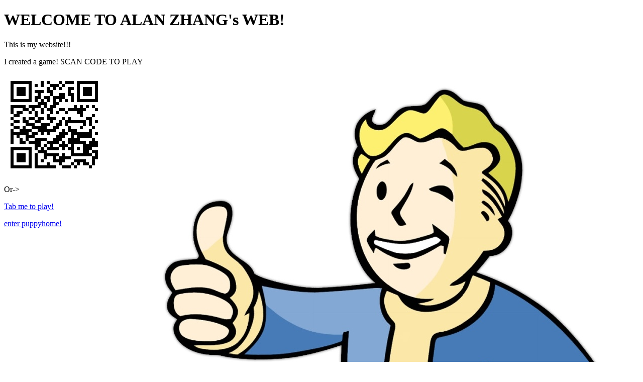

--- FILE ---
content_type: text/html
request_url: https://alanzhang.neocities.org/
body_size: 666
content:
<!DOCTYPE html>
<html>
  <head>
    <meta name="viewport" content="width=device-width, height=device-height, initial-scale=1">
    <title>alanzhang</title>
    <!-- The style.css file allows you to change the look of your web pages.
         If you include the next line in all your web pages, they will all share the same look.
         This makes it easier to make new pages for your site. -->
    </head>
    <body>
    <h1>WELCOME TO ALAN ZHANG's WEB!</h1>
    <p>This is my website!!!</p>
    <p>I created a game! SCAN CODE TO PLAY</p>
    <img src="/gameqr.png">
    <img src="/fallout.jpg" style="float: right">
    <p>Or-></p>
    <a href="http://philome.la/Zhang_Yaooo/beijing-jianting"><p>Tab me to play!</p></a>
    
    <a href="http://productionszy.com/pet.html"><p>enter puppyhome!</p></a>
    
    </body>
 


  
</html>
